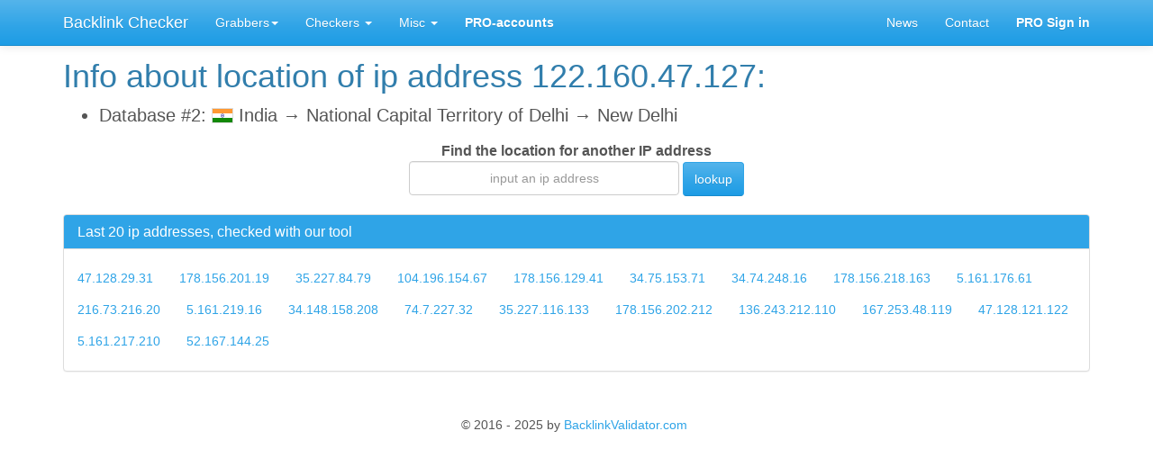

--- FILE ---
content_type: text/html
request_url: https://backlinkvalidator.com/tools/ip_address_lookup/122.160.47.127.html
body_size: 12102
content:
<!DOCTYPE html>
<html lang="en">
<head>
<meta http-equiv="content-type" content="text/html; charset=UTF-8">
<meta name="description" content="Information about physical location of ip address 122.160.47.127">
<meta charset="utf-8">
<base href="https://backlinkvalidator.com/">
<title>IP address 122.160.47.127 | Info about location of ip 122.160.47.127</title>
<meta name="viewport" content="width=device-width, initial-scale=1">
<meta http-equiv="X-UA-Compatible" content="IE=edge">
<meta name="referrer" content="origin">
<link rel="alternate" href="news.xml" type="application/rss+xml" title="News and updates of online tools on BacklinkValidator.com">
<link rel="apple-touch-icon" sizes="180x180" href="images/icons/apple-touch-icon.png">
<link rel="icon" type="image/png" href="images/icons/favicon-32x32.png" sizes="32x32">
<link rel="icon" type="image/png" href="images/icons/favicon-16x16.png" sizes="16x16">
<link rel="manifest" href="images/icons/manifest.json">
<link rel="mask-icon" href="images/icons/safari-pinned-tab.svg" color="#5bbad5">
<link rel="shortcut icon" href="images/icons/favicon.ico">
<meta name="msapplication-config" content="images/icons/browserconfig.xml">
<meta name="theme-color" content="#ffffff">
<link rel="stylesheet" href="images/bootstrap.css" media="screen">
<link rel="stylesheet" href="images/bootswatch.css">
<script src="https://ajax.googleapis.com/ajax/libs/jquery/2.2.0/jquery.min.js"></script>
<script src="images/bootstrap.js"></script>
<script src="images/bootswatch.js"></script>
<script type="text/javascript">
$(document).ready(function(){
	$('#show_login_form').click(function(){$('.modal').show();});
	$('#show_login_form2').click(function(){$('.modal').show();});
	$('#hide_login_form').click(function(){$('.modal').hide();});
	$('#hide_login_form2').click(function(){$('.modal').hide();});
});
jQuery(function(){
    jQuery(".get_free_pro_link").click(function(){
		$(".get_free_pro_text").slideToggle();
    });
});
</script>
<script type="text/javascript">
function disable_button(hide_id, show_id)
	{
		if (hide_id === undefined)
			{
				hide_id = 'id_button';
			}
		
		if (show_id === undefined)
			{
				show_id = 'id_button2';
			}
		
		document.getElementById(hide_id).style.display = 'none';
		document.getElementById(show_id).style.display = 'inline';
	}
</script>
</head>
<body>
<script type="text/javascript">if((self.parent&&!(self.parent===self))&&(self.parent.frames.length!=0)){self.parent.location=document.location}</script>
<div id="modal" class="modal">
	<div class="modal-dialog">
		<div class="modal-content">
			<div class="modal-header">
				<button id="hide_login_form" type="button" class="close" data-dismiss="modal" aria-hidden="true">×</button>
				<h4 class="modal-title"><b>Sign in to PRO-account</b></h4>
			</div>
			<div class="modal-body" style="padding-bottom:2px;">
				<form action="pro/login/" method="POST">
					<p align="center">
					<input class="form-control" style="display:inline;width:auto;" placeholder="Email" name="email" type="email">
					<input class="form-control" style="display:inline;width:auto;" placeholder="Password" name="pass" type="password">
					<button class="btn btn-primary">Sign in</button>
					</p>
				</form>
				<p>Forgot your password? <a href="pro/lostpassword/">Click here</a>.</p>
				<p>Don't have a PRO-account? Good time to <a href="pro/registration/">get it</a> :)</p>
			</div>
			<div class="modal-footer">
				<button type="button" class="btn btn-default" data-dismiss="modal" id="hide_login_form2">Close</button>
			</div>
		</div>
	</div>
</div><!--modal-->

<div class="navbar navbar-default navbar-fixed-top">
	<div class="container">
		<div class="navbar-header">
			<a href="https://backlinkvalidator.com/" class="navbar-brand" title="Main tool - check existence of backlinks and their quality">Backlink Checker</a>
			<button class="navbar-toggle" type="button" data-toggle="collapse" data-target="#navbar-main">
				<span class="icon-bar"></span>
				<span class="icon-bar"></span>
				<span class="icon-bar"></span>
			</button>
		</div>
		<div class="navbar-collapse collapse" id="navbar-main">
			<ul class="nav navbar-nav">
				<li class="dropdown">
					<a class="dropdown-toggle" data-toggle="dropdown" href="#" id="themes">Grabbers<span class="caret"></span></a>
					<ul class="dropdown-menu" aria-labelledby="themes">
						<li><a href="tools/title_description_keywords_grabber.php" title="Grab titles (meta tag &lt;title&gt;), description (meta tag description) and keywords (meta tag keywords and HTML tags &lt;h1&gt;, &lt;h2&gt;, &lt;h3&gt;) from URLs">Bulk Title, Description and Keywords Grabber</a></li>
						<li class="divider"></li>
						<li><a href="tools/image_downloader.php" title="Saves all pics from websites, download images from Pinterest boards!">Bulk Image Grabber</a></li>
						<li class="divider"></li>
						<li><a href="tools/youtube_tags_tools.php">Youtube Keywords Tools</a></li>
						<li class="divider"></li>
						<li><a href="tools/download_youtube_thumbnail.php">Youtube Videos / Channels Thumbnails Downloader</a></li>
					</ul>
				</li>
				<li class="dropdown">
					<a class="dropdown-toggle" data-toggle="dropdown" href="#" id="download">Checkers <span class="caret"></span></a>
					<ul class="dropdown-menu" aria-labelledby="download">
						<li><a href="tools/http_status_code_checker.php">Bulk HTTP Status Code Checker</a></li>
						<li class="divider"></li>
						<li><a href="tools/website_ip_address.php">Bulk Website IP Checker</a></li>
						<li class="divider"></li>
						<li><a href="tools/reverse_dns_check.php">Reverse DNS (rDNS / PTR Records) Checker</a></li>
					</ul>
				</li>
				<li class="dropdown">
					<a class="dropdown-toggle" data-toggle="dropdown" href="#" id="download">Misc <span class="caret"></span></a>
					<ul class="dropdown-menu" aria-labelledby="download">
						<li><a href="tools/ip_calculator.php">IP Calculator Online</a></li>
						<li class="divider"></li>
						<li><a href="tools/password_generator.php">Password Generator</a></li>
						<li class="divider"></li>
						<li><a href="tools/random_number_generator.php">Random Numbers Generator</a></li>
						<li class="divider"></li>
						<li><a href="tools/text_manipulation_tools.php">Text Tools Online</a></li>
						<li class="divider"></li>
						<li><a href="tools/ip_address_lookup.php" title="Find out what is your ip address now and its location">IP Address Information</a></li>
						<li class="divider"></li>
						<li><a href="tools/">Full list of our tools</a></li>
					</ul>
				</li>
				
				<li>
					<a href="pro/"><b>PRO-accounts</b></a>
				</li>
				
			</ul>
			<ul class="nav navbar-nav navbar-right">
				<li class="hide1000"><a href="news/">News</a></li>
				<li class="hide1000"><a href="contacts/">Contact</a></li>
			
				<li><a href="#" id="show_login_form" onclick="return false;"><b>PRO Sign in</b></a></li>
			
			</ul>
		</div>
	</div>
</div><!--navbar-->

<div class="container">
	<div class="page-header" id="banner" style="margin-top:10px;">
		<div class="row">
			<!--
			<div class="col-lg-12" style="border:1px solid black">
			-->
			<div class="col-lg-12">
				<div style="margin-top:5px;">
								<script>
								  (function(i,s,o,g,r,a,m){i['GoogleAnalyticsObject']=r;i[r]=i[r]||function(){
								  (i[r].q=i[r].q||[]).push(arguments)},i[r].l=1*new Date();a=s.createElement(o),
								  m=s.getElementsByTagName(o)[0];a.async=1;a.src=g;m.parentNode.insertBefore(a,m)
								  })(window,document,'script','https://www.google-analytics.com/analytics.js','ga');

								  ga('create', 'UA-89298966-1', 'auto');
								  ga('send', 'pageview');
								</script>
								
								<!-- Yandex.Metrika counter -->
								<script type="text/javascript" >
								   (function(m,e,t,r,i,k,a){m[i]=m[i]||function(){(m[i].a=m[i].a||[]).push(arguments)};
								   m[i].l=1*new Date();k=e.createElement(t),a=e.getElementsByTagName(t)[0],k.async=1,k.src=r,a.parentNode.insertBefore(k,a)})
								   (window, document, "script", "https://mc.yandex.ru/metrika/tag.js", "ym");

								   ym(50018143, "init", {
										clickmap:true,
										trackLinks:true,
										accurateTrackBounce:true,
										webvisor:true
								   });
								</script>
								<noscript><div><img src="https://mc.yandex.ru/watch/50018143" style="position:absolute; left:-9999px;" alt="" /></div></noscript>
								<!-- /Yandex.Metrika counter -->
								
				</div>
				<div id="content" align="left">
	<h1 style="word-wrap:break-word;">Info about location of ip address 122.160.47.127:</h1><div style="margin:0;margin-top:10px;font-size:20px;"><ul><li>Database #2: <img alt="Flag IN" src="tools/ip_address_lookup/flags/IN.png" style="border:1px solid #dddddd;vertical-align:middle;margin-top:-2px;"> India &rarr; National Capital Territory of Delhi &rarr; New Delhi</li></ul></div>
<form method="POST" action="tools/ip_address_lookup.php" style="margin:0;" onsubmit="disable_button();">
<p style="margin:0;margin-top:15px;font-size:16px;" align="center"><b>Find the location for another IP address</b></p>
<p style="text-align:center;"><input class="form-control" style="width:80%;max-width:300px;display:inline;text-align:center;" type="text" name="ip" size="46" maxlength="40" placeholder="input an ip address">
<button class="btn btn-primary" id="id_button" style="margin-top:-1px;">lookup</button><button class="btn btn-primary" id="id_button2" style="display:none;margin-top:-1px;" disabled><img src="images/loading.gif" style="vertical-align:middle;"> please wait...</button></p>
</form>
<div class="panel panel-primary" style="margin-top:20px;">
	<div class="panel-heading">
		<h3 class="panel-title">Last 20 ip addresses, checked with our tool</h3>
	</div>
	<div class="panel-body" style="line-height:2.5;word-spacing:25px;">
		<a href="tools/ip_address_lookup/47.128.29.31.html">47.128.29.31</a> <a href="tools/ip_address_lookup/178.156.201.19.html">178.156.201.19</a> <a href="tools/ip_address_lookup/35.227.84.79.html">35.227.84.79</a> <a href="tools/ip_address_lookup/104.196.154.67.html">104.196.154.67</a> <a href="tools/ip_address_lookup/178.156.129.41.html">178.156.129.41</a> <a href="tools/ip_address_lookup/34.75.153.71.html">34.75.153.71</a> <a href="tools/ip_address_lookup/34.74.248.16.html">34.74.248.16</a> <a href="tools/ip_address_lookup/178.156.218.163.html">178.156.218.163</a> <a href="tools/ip_address_lookup/5.161.176.61.html">5.161.176.61</a> <a href="tools/ip_address_lookup/216.73.216.20.html">216.73.216.20</a> <a href="tools/ip_address_lookup/5.161.219.16.html">5.161.219.16</a> <a href="tools/ip_address_lookup/34.148.158.208.html">34.148.158.208</a> <a href="tools/ip_address_lookup/74.7.227.32.html">74.7.227.32</a> <a href="tools/ip_address_lookup/35.227.116.133.html">35.227.116.133</a> <a href="tools/ip_address_lookup/178.156.202.212.html">178.156.202.212</a> <a href="tools/ip_address_lookup/136.243.212.110.html">136.243.212.110</a> <a href="tools/ip_address_lookup/167.253.48.119.html">167.253.48.119</a> <a href="tools/ip_address_lookup/47.128.121.122.html">47.128.121.122</a> <a href="tools/ip_address_lookup/5.161.217.210.html">5.161.217.210</a> <a href="tools/ip_address_lookup/52.167.144.25.html">52.167.144.25</a> 
	</div>
</div>

				</div><!--content-->
			</div><!--col-->
		</div><!--row-->
	</div><!--page-header-->
	
	<footer>
		<div class="row">
			<div class="col-lg-12" style="text-align:center;">
				<p>&copy; 2016 - 2025 by <a href="https://backlinkvalidator.com/">BacklinkValidator.com</a>
		<!--LiveInternet counter--><script type="text/javascript"><!--
		document.write("<img src='//counter.yadro.ru/hit?t38.1;r"+
		escape(document.referrer)+((typeof(screen)=="undefined")?"":
		";s"+screen.width+"*"+screen.height+"*"+(screen.colorDepth?
		screen.colorDepth:screen.pixelDepth))+";u"+escape(document.URL)+
		";"+Math.random()+
		"'"+
		"border='0' width='1' height='1'>")
		//--></script><!--/LiveInternet--></p>
			</div>
		</div>
	</footer>
</div><!--container-->

</body>
</html>


--- FILE ---
content_type: text/plain
request_url: https://www.google-analytics.com/j/collect?v=1&_v=j102&a=1197856140&t=pageview&_s=1&dl=https%3A%2F%2Fbacklinkvalidator.com%2Ftools%2Fip_address_lookup%2F122.160.47.127.html&ul=en-us%40posix&dt=IP%20address%20122.160.47.127%20%7C%20Info%20about%20location%20of%20ip%20122.160.47.127&sr=1280x720&vp=1280x720&_u=IEBAAEABAAAAACAAI~&jid=1928838426&gjid=154487673&cid=834424569.1765817737&tid=UA-89298966-1&_gid=821042530.1765817737&_r=1&_slc=1&z=1375586676
body_size: -452
content:
2,cG-3M5DCQ6MQS